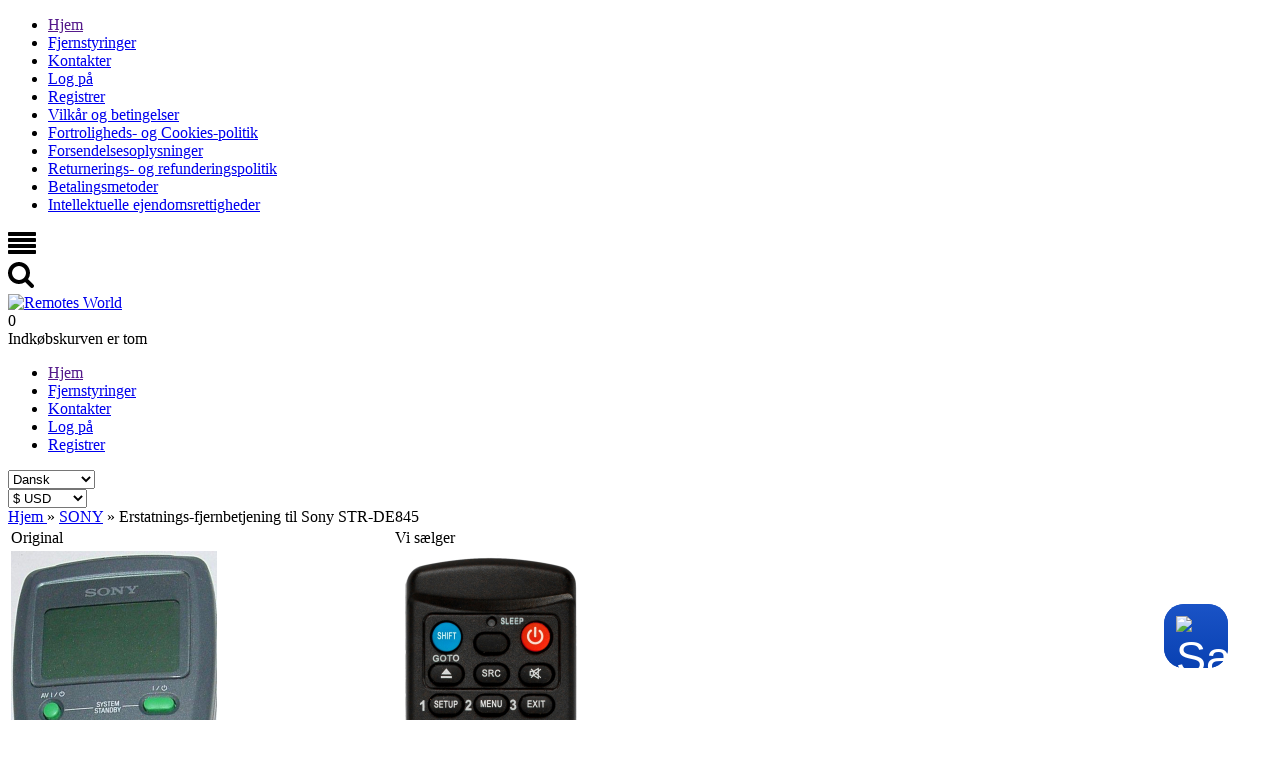

--- FILE ---
content_type: text/html; charset=UTF-8
request_url: https://remotes-world.com/da/products/sony-hifi-str-de845
body_size: 14565
content:
<!DOCTYPE html>

<html>
<head>
	<base href="https://remotes-world.com/da/"/>
	<title>Erstatnings-fjernbetjening til  Sony STR-DE845</title>

	
	<meta http-equiv="Content-Type" content="text/html; charset=UTF-8" />
	<meta name="description" content="Sony STR-DE845 Erstatnings fjernbetjening - køb til en hvilken som helst enhed. ✓ 12 måneders garanti." />
	<meta name="keywords"    content="Sony, HIFI, STR-DE845, STRDE845, fjernbetjening" />
	<meta name="viewport" content="width=device-width, initial-scale=1"/>

	
	
	<link rel="canonical" href="https://remotes-world.com/da/products/sony-hifi-str-de845"/>
	
    <link href="design/SmBlue/css/style.css?v=1.9.3" rel="stylesheet" type="text/css" media="screen"/>
    <link href="design/SmBlue/css/responsive.css" rel="stylesheet" type="text/css" media="screen"/>

	<link href="design/SmBlue/images/favicon.ico" rel="icon"          type="image/x-icon"/>
	<link href="design/SmBlue/images/favicon.ico" rel="shortcut icon" type="image/x-icon"/>

    	<link href="design/SmBlue/css/trustpilot.min.css" rel="stylesheet" type="text/css" />
	
	
	<link rel="alternate" hreflang="en" href="https://remotes-world.com/products/sony-hifi-str-de845" />
	<link rel="alternate" hreflang="ru" href="https://remotes-world.com/ru/products/sony-hifi-str-de845" />
	<link rel="alternate" hreflang="es" href="https://remotes-world.com/es/products/sony-hifi-str-de845" />
	<link rel="alternate" hreflang="de" href="https://remotes-world.com/de/products/sony-hifi-str-de845" />
	<link rel="alternate" hreflang="fr" href="https://remotes-world.com/fr/products/sony-hifi-str-de845" />
	<link rel="alternate" hreflang="pl" href="https://remotes-world.com/pl/products/sony-hifi-str-de845" />
	<link rel="alternate" hreflang="it" href="https://remotes-world.com/it/products/sony-hifi-str-de845" />
	<link rel="alternate" hreflang="nl" href="https://remotes-world.com/nl/products/sony-hifi-str-de845" />
	<link rel="alternate" hreflang="pt" href="https://remotes-world.com/pt/products/sony-hifi-str-de845" />
	<link rel="alternate" hreflang="da" href="https://remotes-world.com/da/products/sony-hifi-str-de845" />
	<link rel="alternate" hreflang="zh" href="https://remotes-world.com/zh/products/sony-hifi-str-de845" />
	<link rel="alternate" hreflang="no" href="https://remotes-world.com/no/products/sony-hifi-str-de845" />
	<link rel="alternate" hreflang="sv" href="https://remotes-world.com/sv/products/sony-hifi-str-de845" />

	
	<script src="js/jquery/jquery.min.js" type="text/javascript"></script>

	
	<script src="design/SmBlue/js/jquery-ui.min.js" async ></script>
	<script src="design/SmBlue/js/ajax_cart.js" async></script>

    <script type="text/javascript" src="js/fancybox/jquery.fancybox.pack.js"></script>

  
  <script type="text/javascript" src="design/SmBlue/js/fast-order.js" async></script>

  
  <!-- <script src="https://cdnjs.cloudflare.com/ajax/libs/tabulator/4.4.0/js/jquery_wrapper.js" integrity="sha256-G2lGyZE+bEdyXi0xkX17FvMVgKDhPvf1ZGBRxhPdTAg=" crossorigin="anonymous"></script> -->
  


</head>
<body>

    
    <div id="show-fancybox-cart" style="display:none;">
    	<a href="#data-pop-up-cart"></a>
    </div>
    

    <header>
        <nav id="mobile_menu">
            <ul id="main_mobile">
    			    				
    				    				<li >
    					<a data-page="1" href="">Hjem</a>
    				</li>
    				    			    				
    				    			    				
    				    			    				
    				    			    				
    				    			    				
    				    			    				
    				    			    				
    				    			    				
    				    			    				
    				    			    				
    				    			    				
    				    			
								
										<li >
						<a href="catalog/remote-controls" data-category="1">Fjernstyringer</a>
					</li>
													
									
				    				
    				    			    				
    				    			    				
    				    				<li >
    					<a data-page="6" href="contact">Kontakter</a>
    				</li>
    				    			    				
    				    			    				
    				    			    				
    				    			    				
    				    			    				
    				    			    				
    				    			    				
    				    			    				
    				    			    				
    				    			
    			    				<li>
    					<a href="user/login">Log på</a>
    				</li>
    				<li>
    					<a href="user/register">Registrer</a>
    				</li>
    							
								
													
													
													
													
													
											<li >
															<a data-page="9" href="terms-and-conditions"><i class="fa"></i>Vilkår og betingelser</a>
													</li>
													
													
											<li >
															<a data-page="1382" href="privacy--cookies-policy"><i class="fa"></i>Fortroligheds- og Cookies-politik</a>
													</li>
													
											<li >
															<a data-page="2772" href="shippings"><i class="fa"></i>Forsendelsesoplysninger</a>
													</li>
													
											<li >
															<a data-page="4642" href="return--refund-policy"><i class="fa"></i>Returnerings- og refunderingspolitik</a>
													</li>
													
											<li >
															<a data-page="6562" href="payment-methods"><i class="fa"></i>Betalingsmetoder</a>
													</li>
													
											<li >
															<a data-page="6784" href="intellectual-property-rights"><i class="fa"></i>Intellektuelle ejendomsrettigheder</a>
													</li>
									    		</ul>
        </nav>

        <div class="container">
            <div id="top_mobile">
        		<div id="top_control">
                     

    <svg version="1.1" class="icon menu_icon" xmlns="https://www.w3.org/2000/svg" xmlns:xlink="https://www.w3.org/1999/xlink" width="28" height="28" viewBox="0 0 28 28">
        <path fill="currentColor" d="M28 21v2q0 0.406-0.297 0.703t-0.703 0.297h-26q-0.406 0-0.703-0.297t-0.297-0.703v-2q0-0.406 0.297-0.703t0.703-0.297h26q0.406 0 0.703 0.297t0.297 0.703zM28 15v2q0 0.406-0.297 0.703t-0.703 0.297h-26q-0.406 0-0.703-0.297t-0.297-0.703v-2q0-0.406 0.297-0.703t0.703-0.297h26q0.406 0 0.703 0.297t0.297 0.703zM28 9v2q0 0.406-0.297 0.703t-0.703 0.297h-26q-0.406 0-0.703-0.297t-0.297-0.703v-2q0-0.406 0.297-0.703t0.703-0.297h26q0.406 0 0.703 0.297t0.297 0.703zM28 3v2q0 0.406-0.297 0.703t-0.703 0.297h-26q-0.406 0-0.703-0.297t-0.297-0.703v-2q0-0.406 0.297-0.703t0.703-0.297h26q0.406 0 0.703 0.297t0.297 0.703z"></path>
    </svg>  









                </div>
        		<div id="top_search">
                     


    <svg class="icon search_icon" version="1.1" xmlns="https://www.w3.org/2000/svg" xmlns:xlink="https://www.w3.org/1999/xlink" width="26" height="28" viewBox="0 0 26 28">
        <path fill="currentColor" d="M18 11q0-2.891-2.055-4.945t-4.945-2.055-4.945 2.055-2.055 4.945 2.055 4.945 4.945 2.055 4.945-2.055 2.055-4.945zM26 24q0 0.812-0.594 1.406t-1.406 0.594q-0.844 0-1.406-0.594l-5.359-5.344q-2.797 1.937-6.234 1.937-2.234 0-4.273-0.867t-3.516-2.344-2.344-3.516-0.867-4.273 0.867-4.273 2.344-3.516 3.516-2.344 4.273-0.867 4.273 0.867 3.516 2.344 2.344 3.516 0.867 4.273q0 3.437-1.937 6.234l5.359 5.359q0.578 0.578 0.578 1.406z"></path>
    </svg>








        		</div>
        	</div>

            <div id="header" class="clearfix">
                <div id="logo">
                    <a href="/da/"><img src="/design/SmBlue/images/logo.png" title="Remotes World" alt="Remotes World"/></a>
                </div>

                <div id="cart_informer">
                	
                	<div class="cart_heading">
    
	<span id="items">0</span>
    
</div>


    <div class="cart_content">
    	<div class="content-scroll">
    		<span class="empty">Indkøbskurven er tom</span>
    	</div>
    </div>
	


    
<script type="text/javascript">
	$('#show-fancybox-cart a').fancybox( );
</script>


<div  style="display:none">
    <div id="data-pop-up-cart" class="pop-up-cart">
        <span class="pop-up-cart_header">
        Indkøbskurven er tom        </span>

            </div>
</div>



                </div>

                
            </div>

        </div>

        <div id="nav_search" class="clearfix">
            <div class="container">
                <ul id="main_menu">
            			            				
            				            				<li >
            					<a data-page="1" href="">Hjem</a>
            				</li>
            				            			            				
            				            			            				
            				            			            				
            				            			            				
            				            			            				
            				            			            				
            				            			            				
            				            			            				
            				            			            				
            				            			            				
            				            			            				
            				            			
        					        					
        						        						<li >
        							<a href="catalog/remote-controls" data-category="1">Fjernstyringer</a>
        						</li>
        						        					        					
        						        					
                                    
                                                      
                                                      
                                    <li >
                  	<a data-page="6" href="contact">Kontakter</a>
                  </li>
                                                      
                                                      
                                                      
                                                      
                                                      
                                                      
                                                      
                                                      
                                                      
                                    
            			            				<li>
            					<a href="user/login">Log på</a>
            				</li>
            				<li>
            					<a href="user/register">Registrer</a>
            				</li>
            			
				      </ul>

                              <div id="lang">
                  <select name="lang" class="menu_select">
                                                        <option  value="/products/sony-hifi-str-de845" class="lang_icon_en">English</option>
                                                                          <option  value="/ru/products/sony-hifi-str-de845" class="lang_icon_ru">Русский</option>
                                                                          <option  value="/es/products/sony-hifi-str-de845" class="lang_icon_es">Español</option>
                                                                          <option  value="/de/products/sony-hifi-str-de845" class="lang_icon_de">Deutsch</option>
                                                                          <option  value="/fr/products/sony-hifi-str-de845" class="lang_icon_fr">Français</option>
                                                                          <option  value="/pl/products/sony-hifi-str-de845" class="lang_icon_pl">Polski</option>
                                                                          <option  value="/it/products/sony-hifi-str-de845" class="lang_icon_it">Italiano</option>
                                                                          <option  value="/nl/products/sony-hifi-str-de845" class="lang_icon_nl">Nederlands</option>
                                                                          <option  value="/pt/products/sony-hifi-str-de845" class="lang_icon_pt">Português</option>
                                                                          <option selected="selected" value="/da/products/sony-hifi-str-de845" class="lang_icon_da">Dansk</option>
                                                                          <option  value="/zh/products/sony-hifi-str-de845" class="lang_icon_zh">中文</option>
                                                                          <option  value="/no/products/sony-hifi-str-de845" class="lang_icon_no">Norsk</option>
                                                                          <option  value="/sv/products/sony-hifi-str-de845" class="lang_icon_sv">Svenska</option>
                                                      </select>
                </div>
              
                            <div id="currencies">
                <select name="currency_id" class="menu_select">
                                                      <option value="1" selected="selected">$ USD</option>
                                                                        <option value="11">A$ AUD</option>
                                                                        <option value="9">C$ CAD</option>
                                                                        <option value="4">￥ CNY</option>
                                                                        <option value="6">£ GBP</option>
                                                                        <option value="5">€ EUR</option>
                                                                        <option value="12">M$ MXN</option>
                                                                        <option value="10">zł PLN</option>
                                                                        <option value="8">₽ RUB</option>
                                                                        <option value="7">₺ TRY</option>
                                                                        <option value="13">R$ BRL</option>
                                                                        <option value="14">₹ INR</option>
                                                                        <option value="15">₣ CHF</option>
                                                                        <option value="16">R ZAR</option>
                                                                        <option value="17">$ ARS</option>
                                                                        <option value="18">$ COP</option>
                                                                        <option value="19">$ CLP</option>
                                                                        <option value="20">S$ SGD</option>
                                                                        <option value="21">RM MYR</option>
                                                                        <option value="22">$ NZD</option>
                                                                        <option value="23">₱ PHP</option>
                                                                        <option value="24">￥ JPY</option>
                                                                        <option value="769">kr DKK</option>
                                                                        <option value="2487">Rp IDR</option>
                                                                        <option value="3518">Dh AED</option>
                                                                        <option value="4783">NT$ TWD</option>
                                                                        <option value="6097">HK$ HKD</option>
                                                                        <option value="7544">kr NOK</option>
                                                                        <option value="8767">kr SEK</option>
                                                                        <option value="9841">Kč CZK</option>
                                                                        <option value="9957">฿ THB</option>
                                                                        <option value="11688">đ VND</option>
                                                                        <option value="12381">₴ UAH</option>
                                                                        <option value="14144">₪ ILS</option>
                                                                        <option value="15694">﷼ SAR</option>
                                                                        <option value="15851">ƒ HUF</option>
                                                                        <option value="16986">L RON</option>
                                                    </select>
              </div>
              
            </div>
        </div>
    </header>

	<div id="main">
	<!--<a id="feedback_button" href="#data">Feedback</a>-->
        
        <div class="container">
            <div class="row">
                <div id="content" class="col-9" >
					

<div itemscope itemtype="http://schema.org/Product">
    <div id="path" itemscope itemtype="http://schema.org/BreadcrumbList">
        <span itemprop="itemListElement" itemscope itemtype="http://schema.org/ListItem">
    	    <a itemprop="item" href="./">
                <span itemprop="name">Hjem</span>
            </a>
			<meta itemprop="position" content="1" />
        </span>
    	    	        <span itemprop="itemListElement" itemscope itemtype="http://schema.org/ListItem">
    	&raquo; <a itemprop="item" href="catalog/remote-controls/brand-sony"><span itemprop="name">SONY</span></a><meta itemprop="position" content="2" />
        </span>
    	    	&raquo; <span>Erstatnings-fjernbetjening til  Sony STR-DE845</span>                
    </div>

    <div id="flypage" class="product clearfix">
		<span class="hidden" style="display: none;">
							<span itemprop="productID">300407</span>
				<span itemprop="brand">SONY</span>
				<span itemprop="name">Erstatnings-fjernbetjening til  Sony STR-DE845</span>
				<span itemprop="mpn">STR-DE845</span>
																			<span itemprop="image">https://remotes-world.com/files/products/107969_1.600x1200w.jpg?49b88527c6d697d8d4cda9f76afc986d</span>
											<span itemprop="image">https://remotes-world.com/files/products/107969_2.600x1200w.jpg?cbfd2ea6f5a9af71972bd2233999ecaa</span>
														</span>
        <div id="gallery">
            <table>
				           
									<tr>
						<td width="50%"><label>Original</label></td>
						<td width="50%"><label>Vi sælger</label></td>
					</tr>
					<tr>
						<td>
							<div class="image">
									<a href="https://remotes-world.com/files/products/107969_1.600x1200w.jpg?49b88527c6d697d8d4cda9f76afc986d" class="zoom" rel="group" title="Kun til reference"><img src="https://remotes-world.com/da/files/products/107969_1.300x600.jpg?c726a412598eb965022dd0704d6b62f8" alt="Erstatnings-fjernbetjening til  Sony STR-DE845" /></a>
							</div>
						</td>	
						<td>
							<div class="image variant_image">
																	<a href="https://remotes-world.com/files/products/full-16-9.1200x1200.jpg?bf88f5b0a0e237c3cd5dad722a06207a" class="zoom" rel="group" title="Vi sælger"><img src="https://remotes-world.com/da/files/products/16-9.300x600.jpg?4537b609bd04ec6e848c1d459c4232eb" /></a>
															</div>
						</td>
					</tr>
					<tr>
						<td colspan="2"><label>Billedet af den originale fjernbetjening er kun til referencebrug, vores fjernbetjening er kompatibel med den originale.</label></td>
					</tr>
											<tr>
							<td colspan="2">
								<div class="images_wrap">
									
																			<div class="images_col">
											<a class="small_image zoom" href="https://remotes-world.com/files/products/107969_2.600x1200w.jpg?cbfd2ea6f5a9af71972bd2233999ecaa" rel="group" title="Kun til reference"><img src="https://remotes-world.com/da/files/products/107969_2.33x100.jpg?88362da4da58074150b160341b26aedc" alt="Replacement remote control for Sony STR-DE845" /></a>
										</div>
																	</div>
							</td>
						</tr>
						
				
									
            </table>
            
        </div>
        
        <div class="product_info">
        
            <h1 data-product="300407"><span>Erstatnings-fjernbetjening til <br> Sony STR-DE845</span></h1>
        	<div itemprop="offers" itemscope="offers" itemtype="http://schema.org/Offer">
                <div class="details">
                    <link itemprop="itemCondition" href="http://schema.org/NewCondition"/>
                            				<span class="sku">Til fabrikat  : <a href="catalog/remote-controls/brand-sony" class="brand_link">SONY</a></span>
        				<span class="sku">Type : <span>HIFI</span></span>
        				<span class="sku">Model : <span itemprop="mpn">STR-DE845</span></span>
        								<div style="display: none;">
						<link itemprop="url" href="/products/sony-hifi-str-de845" />
					</div>
        			        			
        			<span class="available">Tilgængelighed : 
        				 
        					<span><link itemprop="availability" href="http://schema.org/InStock">På lager</span> 

        				        			</span>
                                
                </div>
                <div class="clear"></div>
                
        		                <form class="variants" action="/da/cart">
                            	
                    <div class="variant">
                        <div class="price_container">
                            <div class="product_var">
                                                            <p><input type="radio" name="variant" checked="checked" data-price="16.00" data-oldprice="0.00" data-sku="" data-image="https://remotes-world.com/files/products/16-9.300x600.jpg?4537b609bd04ec6e848c1d459c4232eb" data-fullimage="https://remotes-world.com/da/files/products/full-16-9.1200x1200.jpg?bf88f5b0a0e237c3cd5dad722a06207a" value="4875909">
                                    <span style="color: #19bde8">16.00 $</span>  Hi-Fi
                                </p>
                                                            <p><input type="radio" name="variant" data-price="16.00" data-oldprice="0.00" data-sku="" data-image="https://remotes-world.com/files/products/4-5.300x600.jpg?a85d88c48217dac3bcc552b99e5a6184" data-fullimage="https://remotes-world.com/da/files/products/full-4-5.1200x1200.jpg?cd450012c685b543845b741b1e0bf9a8" value="592643">
                                    <span style="color: #19bde8">16.00 $</span>  Standard v1
                                </p>
                                                        </div>
                                                            <div id="variant_related_products_4875909" class="product_var variant_related_products" style="display:block;">
                                                                    </div>
                                                            <div id="variant_related_products_592643" class="product_var variant_related_products" style="display:none;">
                                                                    </div>
                                                    </div>
                        <div class="select_container fn_select_container">
                            <div>
                                <div class="select_amount">
                                   <label>Mængde </label>
                                   <div id="pr_amount" class="product_amount">
                                        <span class="minus">&minus;</span>
                                        <input class="amount_input fn_amount_input" type="text" name="amount" data-max="100" value="1">
                                        <span class="plus">&plus;</span>
                                    </div>
								</div>
								<span class="price">
                                                                        <span class="cost fn_cost" itemprop="price" content="16.00">16.00</span>
                                    <span itemprop="priceCurrency" content="USD" class="currency">$</span>
                                </span>
                                                            </div>
                        </div>
                        <div class="buttons_box">
                            <button type="submit" class="button" title="Læg i indkøbskurven"  data-result-text="Added"> 


    <svg version="1.1" xmlns="https://www.w3.org/2000/svg" xmlns:xlink="https://www.w3.org/1999/xlink" width="24" height="24" viewBox="0 0 24 24">
        <path fill="currentColor" d="M20.756 5.345c-0.191-0.219-0.466-0.345-0.756-0.345h-13.819l-0.195-1.164c-0.080-0.482-0.497-0.836-0.986-0.836h-2.25c-0.553 0-1 0.447-1 1s0.447 1 1 1h1.403l1.86 11.164c0.008 0.045 0.031 0.082 0.045 0.124 0.016 0.053 0.029 0.103 0.054 0.151 0.032 0.066 0.075 0.122 0.12 0.179 0.031 0.039 0.059 0.078 0.095 0.112 0.058 0.054 0.125 0.092 0.193 0.13 0.038 0.021 0.071 0.049 0.112 0.065 0.116 0.047 0.238 0.075 0.367 0.075 0.001 0 11.001 0 11.001 0 0.553 0 1-0.447 1-1s-0.447-1-1-1h-10.153l-0.166-1h11.319c0.498 0 0.92-0.366 0.99-0.858l1-7c0.041-0.288-0.045-0.579-0.234-0.797zM18.847 7l-0.285 2h-3.562v-2h3.847zM14 7v2h-3v-2h3zM14 10v2h-3v-2h3zM10 7v2h-3c-0.053 0-0.101 0.015-0.148 0.030l-0.338-2.030h3.486zM7.014 10h2.986v2h-2.653l-0.333-2zM15 12v-2h3.418l-0.285 2h-3.133z"></path>
        <path fill="currentColor" d="M10 19.5c0 0.828-0.672 1.5-1.5 1.5s-1.5-0.672-1.5-1.5c0-0.828 0.672-1.5 1.5-1.5s1.5 0.672 1.5 1.5z"></path>
        <path fill="currentColor" d="M19 19.5c0 0.828-0.672 1.5-1.5 1.5s-1.5-0.672-1.5-1.5c0-0.828 0.672-1.5 1.5-1.5s1.5 0.672 1.5 1.5z"></path>
    </svg>







<span>Læg i indkøbskurven</span></button>
                            <div class="add_buttons">
                                
                            </div>
                        </div>
                    </div>
                </form>
        		
        		            </div>
        </div>
        
        
        
        <div class="clear"></div>
    	
        <div class="tabs">
            <h2 class=" tab_heading"><p><span>Erstatnings-fjernbetjening til </span> Sony STR-DE845 <span>med alle de funktioner, du havde på den originale.</span></p></h2>
                		  <div class="tab_content  description" itemprop="description"><p><span>Erstatnings-fjernbetjening til </span> Sony STR-DE845 <span>med alle de funktioner, du havde på den originale.</span></p><p>Den erstatter alle knapperne på den originale fjernbetjening <br />Du får den med samme indstillinger som den originale fjernbetjening. <br />Sæt batterierne i, så er den klar til brug.<br />12 måneders garanti.</p></div>
                	</div>

         
        
            </div>
    <!-- Описание товара (The End)-->

    
    </div>




<!--<script type="text/javascript" src="js/fancybox/jquery.fancybox.pack.js"></script>
<link rel="stylesheet" href="js/fancybox/jquery.fancybox.css" type="text/css" media="screen" />-->

<script>
$(function() {
	// Раскраска строк характеристик
	$(".features li:even").addClass('even');

	// Зум картинок
	$("a.zoom").fancybox({
		prevEffect	: 'fade',
		nextEffect	: 'fade',
		beforeShow : function() {
			var alt = this.element.find('img').attr('alt');
			this.inner.find('img').attr('alt', alt);
			}
		});
	});
</script>







				</div>

                <div id="sidebar" class="col-3">
                    <span class="side_heading_search side_heading sideblock">Søg</span>
<div id="searching">
    <form method="get" action="/da/catalog/remote-controls">
       
        
        <div class="search_group">
            
            <input type="text" name="model" id="model" value="">
        </div>
        <input type="submit" value="Søg" class="button">&nbsp;&nbsp; &nbsp;&nbsp;<input type="reset" value="Slet" onclick="document.getElementById('model').value='';" class="button clear_form">
    </form>
</div>

    <div class="search_group sidebar_brand">
        <span class="side_heading sideblock">Populær SONY</span>
        
                    <div>
                            <nobr>&nbsp;&nbsp;<a href="/da/products/sony-hifi-str-db930">STR-DB930</a>&nbsp;&nbsp;</nobr>
                            <nobr>&nbsp;&nbsp;<a href="/da/products/sony-hifi-rm-u305">RM-U305</a>&nbsp;&nbsp;</nobr>
                            <nobr>&nbsp;&nbsp;<a href="/da/products/sony-dvdhdd-str---de-497">STR-DE497</a>&nbsp;&nbsp;</nobr>
                            <nobr>&nbsp;&nbsp;<a href="/da/products/sony-hifi-lbt-d307">LBT-D307</a>&nbsp;&nbsp;</nobr>
                            <nobr>&nbsp;&nbsp;<a href="/da/products/sony-hifi-str-db790">STR-DB790</a>&nbsp;&nbsp;</nobr>
                            <nobr>&nbsp;&nbsp;<a href="/da/products/sony-hifi-cmt---cp-100">CMT-CP100</a>&nbsp;&nbsp;</nobr>
                            <nobr>&nbsp;&nbsp;<a href="/da/products/sony-hifi-str---de-445">STR-DE445</a>&nbsp;&nbsp;</nobr>
                            <nobr>&nbsp;&nbsp;<a href="/da/products/sony-hifi-lbt-d607">LBT-D607</a>&nbsp;&nbsp;</nobr>
                            <nobr>&nbsp;&nbsp;<a href="/da/products/sony-tv-rmf-tx200u">RMF-TX200U</a>&nbsp;&nbsp;</nobr>
                            <nobr>&nbsp;&nbsp;<a href="/da/products/sony-dvdhdd-dvp---sr-760-h">DVP-SR760H</a>&nbsp;&nbsp;</nobr>
                            <nobr>&nbsp;&nbsp;<a href="/da/products/sony-hifi-str-de485e">STR-DE485E</a>&nbsp;&nbsp;</nobr>
                            <nobr>&nbsp;&nbsp;<a href="/da/products/sony-hifi-rm---pp-412">RM-PP412</a>&nbsp;&nbsp;</nobr>
                            <nobr>&nbsp;&nbsp;<a href="/da/products/sony-dvdhdd-str---de-485-e">STR-DE485E</a>&nbsp;&nbsp;</nobr>
                            <nobr>&nbsp;&nbsp;<a href="/da/products/sony-rc-rm-asp001-dvp-cx995-dvp-cs995v-dvp-cx995v">RM-ASP001, DVP-CX995, DVP-CS995V, DVP-CX995V</a>&nbsp;&nbsp;</nobr>
                            <nobr>&nbsp;&nbsp;<a href="/da/products/sony-hifi-rm-lj304">RM-LJ304</a>&nbsp;&nbsp;</nobr>
                        </div>
            </div>

											<div class="clearfix" style="margin: 20px 0px 0px 0px;">
							<div id="tp-widget-wrapper" class="tp-widget-wrapper visible">
	<a id="profile-link" target="_blank" href=https://www.trustpilot.com/review/remotes-world.com?languages=all>
		<!-- Logo -->
		<div id="tp-widget-logo" class="tp-widget-logo"><div class="">
				<div style="position: relative; height: 0; width: 100%; padding: 0; padding-bottom: 24.6031746031746%;">

					<svg viewBox="0 0 126 31" xmlns="http://www.w3.org/2000/svg" style="position: absolute; height: 100%; width: 100%; left: 0; top: 0;">
						<title>Trustpilot</title>
						<path class="tp-logo__text" d="M33.074774 11.07005H45.81806v2.364196h-5.010656v13.290316h-2.755306V13.434246h-4.988435V11.07005h.01111zm12.198892 4.319629h2.355341v2.187433h.04444c.077771-.309334.222203-.60762.433295-.894859.211092-.287239.466624-.56343.766597-.79543.299972-.243048.633276-.430858.999909-.585525.366633-.14362.744377-.220953 1.12212-.220953.288863 0 .499955.011047.611056.022095.1111.011048.222202.033143.344413.04419v2.408387c-.177762-.033143-.355523-.055238-.544395-.077333-.188872-.022096-.366633-.033143-.544395-.033143-.422184 0-.822148.08838-1.199891.254096-.377744.165714-.699936.41981-.977689.740192-.277753.331429-.499955.729144-.666606 1.21524-.166652.486097-.244422 1.03848-.244422 1.668195v5.39125h-2.510883V15.38968h.01111zm18.220567 11.334883H61.02779v-1.579813h-.04444c-.311083.574477-.766597 1.02743-1.377653 1.369908-.611055.342477-1.233221.51924-1.866497.51924-1.499864 0-2.588654-.364573-3.25526-1.104765-.666606-.740193-.999909-1.856005-.999909-3.347437V15.38968h2.510883v6.948968c0 .994288.188872 1.701337.577725 2.1101.377744.408763.922139.618668 1.610965.618668.533285 0 .96658-.077333 1.322102-.243048.355524-.165714.644386-.37562.855478-.65181.222202-.265144.377744-.596574.477735-.972194.09999-.37562.144431-.784382.144431-1.226288v-6.573349h2.510883v11.323836zm4.27739-3.634675c.07777.729144.355522 1.237336.833257 1.535623.488844.287238 1.06657.441905 1.744286.441905.233312 0 .499954-.022095.799927-.055238.299973-.033143.588836-.110476.844368-.209905.266642-.099429.477734-.254096.655496-.452954.166652-.198857.244422-.452953.233312-.773335-.01111-.320381-.133321-.585525-.355523-.784382-.222202-.209906-.499955-.364573-.844368-.497144-.344413-.121525-.733267-.232-1.17767-.320382-.444405-.088381-.888809-.18781-1.344323-.287239-.466624-.099429-.922138-.232-1.355432-.37562-.433294-.14362-.822148-.342477-1.166561-.596573-.344413-.243048-.622166-.56343-.822148-.950097-.211092-.386668-.311083-.861716-.311083-1.436194 0-.618668.155542-1.12686.455515-1.54667.299972-.41981.688826-.75124 1.14434-1.005336.466624-.254095.97769-.430858 1.544304-.541334.566615-.099429 1.11101-.154667 1.622075-.154667.588836 0 1.15545.066286 1.688736.18781.533285.121524 1.02213.320381 1.455423.60762.433294.276191.788817.640764 1.07768 1.08267.288863.441905.466624.98324.544395 1.612955h-2.621984c-.122211-.596572-.388854-1.005335-.822148-1.204193-.433294-.209905-.933248-.309334-1.488753-.309334-.177762 0-.388854.011048-.633276.04419-.244422.033144-.466624.088382-.688826.165715-.211092.077334-.388854.198858-.544395.353525-.144432.154667-.222203.353525-.222203.60762 0 .309335.111101.552383.322193.740193.211092.18781.488845.342477.833258.475048.344413.121524.733267.232 1.177671.320382.444404.088381.899918.18781 1.366542.287239.455515.099429.899919.232 1.344323.37562.444404.14362.833257.342477 1.17767.596573.344414.254095.622166.56343.833258.93905.211092.37562.322193.850668.322193 1.40305 0 .673906-.155541 1.237336-.466624 1.712385-.311083.464001-.711047.850669-1.199891 1.137907-.488845.28724-1.04435.508192-1.644295.640764-.599946.132572-1.199891.198857-1.788727.198857-.722156 0-1.388762-.077333-1.999818-.243048-.611056-.165714-1.14434-.408763-1.588745-.729144-.444404-.33143-.799927-.740192-1.05546-1.226289-.255532-.486096-.388853-1.071621-.411073-1.745528h2.533103v-.022095zm8.288135-7.700208h1.899828v-3.402675h2.510883v3.402675h2.26646v1.867052h-2.26646v6.054109c0 .265143.01111.486096.03333.684954.02222.18781.07777.353524.155542.486096.07777.132572.199981.232.366633.298287.166651.066285.377743.099428.666606.099428.177762 0 .355523 0 .533285-.011047.177762-.011048.355523-.033143.533285-.077334v1.933338c-.277753.033143-.555505.055238-.811038.088381-.266642.033143-.533285.04419-.811037.04419-.666606 0-1.199891-.066285-1.599855-.18781-.399963-.121523-.722156-.309333-.944358-.552381-.233313-.243049-.377744-.541335-.466625-.905907-.07777-.364573-.13332-.784383-.144431-1.248384v-6.683825h-1.899827v-1.889147h-.02222zm8.454788 0h2.377562V16.9253h.04444c.355523-.662858.844368-1.12686 1.477644-1.414098.633276-.287239 1.310992-.430858 2.055369-.430858.899918 0 1.677625.154667 2.344231.475048.666606.309335 1.222111.740193 1.666515 1.292575.444405.552382.766597 1.193145.9888 1.92229.222202.729145.333303 1.513527.333303 2.3421 0 .762288-.099991 1.50248-.299973 2.20953-.199982.718096-.499955 1.347812-.899918 1.900194-.399964.552383-.911029.98324-1.533194 1.31467-.622166.33143-1.344323.497144-2.18869.497144-.366634 0-.733267-.033143-1.0999-.099429-.366634-.066286-.722157-.176762-1.05546-.320381-.333303-.14362-.655496-.33143-.933249-.56343-.288863-.232-.522175-.497144-.722157-.79543h-.04444v5.656393h-2.510883V15.38968zm8.77698 5.67849c0-.508193-.06666-1.005337-.199981-1.491433-.133321-.486096-.333303-.905907-.599946-1.281527-.266642-.37562-.599945-.673906-.988799-.894859-.399963-.220953-.855478-.342477-1.366542-.342477-1.05546 0-1.855387.364572-2.388672 1.093717-.533285.729144-.799928 1.701337-.799928 2.916578 0 .574478.066661 1.104764.211092 1.59086.144432.486097.344414.905908.633276 1.259432.277753.353525.611056.629716.99991.828574.388853.209905.844367.309334 1.355432.309334.577725 0 1.05546-.121524 1.455423-.353525.399964-.232.722157-.541335.97769-.905907.255531-.37562.444403-.79543.555504-1.270479.099991-.475049.155542-.961145.155542-1.458289zm4.432931-9.99812h2.510883v2.364197h-2.510883V11.07005zm0 4.31963h2.510883v11.334883h-2.510883V15.389679zm4.755124-4.31963h2.510883v15.654513h-2.510883V11.07005zm10.210184 15.963847c-.911029 0-1.722066-.154667-2.433113-.452953-.711046-.298287-1.310992-.718097-1.810946-1.237337-.488845-.530287-.866588-1.160002-1.12212-1.889147-.255533-.729144-.388854-1.535622-.388854-2.408386 0-.861716.133321-1.657147.388853-2.386291.255533-.729145.633276-1.35886 1.12212-1.889148.488845-.530287 1.0999-.93905 1.810947-1.237336.711047-.298286 1.522084-.452953 2.433113-.452953.911028 0 1.722066.154667 2.433112.452953.711047.298287 1.310992.718097 1.810947 1.237336.488844.530287.866588 1.160003 1.12212 1.889148.255532.729144.388854 1.524575.388854 2.38629 0 .872765-.133322 1.679243-.388854 2.408387-.255532.729145-.633276 1.35886-1.12212 1.889147-.488845.530287-1.0999.93905-1.810947 1.237337-.711046.298286-1.522084.452953-2.433112.452953zm0-1.977528c.555505 0 1.04435-.121524 1.455423-.353525.411074-.232.744377-.541335 1.01102-.916954.266642-.37562.455513-.806478.588835-1.281527.12221-.475049.188872-.961145.188872-1.45829 0-.486096-.066661-.961144-.188872-1.44724-.122211-.486097-.322193-.905907-.588836-1.281527-.266642-.37562-.599945-.673907-1.011019-.905907-.411074-.232-.899918-.353525-1.455423-.353525-.555505 0-1.04435.121524-1.455424.353525-.411073.232-.744376.541334-1.011019.905907-.266642.37562-.455514.79543-.588835 1.281526-.122211.486097-.188872.961145-.188872 1.447242 0 .497144.06666.98324.188872 1.458289.12221.475049.322193.905907.588835 1.281527.266643.37562.599946.684954 1.01102.916954.411073.243048.899918.353525 1.455423.353525zm6.4883-9.66669h1.899827v-3.402674h2.510883v3.402675h2.26646v1.867052h-2.26646v6.054109c0 .265143.01111.486096.03333.684954.02222.18781.07777.353524.155541.486096.077771.132572.199982.232.366634.298287.166651.066285.377743.099428.666606.099428.177762 0 .355523 0 .533285-.011047.177762-.011048.355523-.033143.533285-.077334v1.933338c-.277753.033143-.555505.055238-.811038.088381-.266642.033143-.533285.04419-.811037.04419-.666606 0-1.199891-.066285-1.599855-.18781-.399963-.121523-.722156-.309333-.944358-.552381-.233313-.243049-.377744-.541335-.466625-.905907-.07777-.364573-.133321-.784383-.144431-1.248384v-6.683825h-1.899827v-1.889147h-.02222z" fill="#191919"></path>
						<path class="tp-logo__star" fill="#00B67A" d="M30.141707 11.07005H18.63164L15.076408.177071l-3.566342 10.892977L0 11.059002l9.321376 6.739063-3.566343 10.88193 9.321375-6.728016 9.310266 6.728016-3.555233-10.88193 9.310266-6.728016z"></path>
						<path class="tp-logo__star-notch" fill="#005128" d="M21.631369 20.26169l-.799928-2.463625-5.755033 4.153914z"></path>
					</svg>
				</div>
			</div></div>
		<!-- Stars -->
		<div class="tp-widget-stars" id="tp-widget-stars"><div class=""><div class="tp-stars tp-stars--5">
					<div style="position: relative; height: 0; width: 100%; padding: 0; padding-bottom: 18.326693227091635%;">
						<svg viewBox="0 0 251 46" xmlns="http://www.w3.org/2000/svg" style="position: absolute; height: 100%; width: 100%; left: 0; top: 0;" class="tp-star_light_green">
							<g class="tp-star tp-star-1">
								<path class="tp-star__canvas" fill="#DCDCE6" d="M0 46.330002h46.375586V0H0z"></path>
								<path class="tp-star__shape" d="M39.533936 19.711433L13.230239 38.80065l3.838216-11.797827L7.02115 19.711433h12.418975l3.837417-11.798624 3.837418 11.798624h12.418975zM23.2785 31.510075l7.183595-1.509576 2.862114 8.800152L23.2785 31.510075z" fill="#FFF"></path>
							</g>
							<g class="tp-star tp-star-2">
								<path class="tp-star__canvas" fill="#DCDCE6" d="M51.24816 46.330002h46.375587V0H51.248161z"></path>
								<path class="tp-star__canvas--half" fill="#DCDCE6" d="M51.24816 46.330002h23.187793V0H51.248161z"></path>
								<path class="tp-star__shape" d="M74.990978 31.32991L81.150908 30 84 39l-9.660206-7.202786L64.30279 39l3.895636-11.840666L58 19.841466h12.605577L74.499595 8l3.895637 11.841466H91L74.990978 31.329909z" fill="#FFF"></path>
							</g>
							<g class="tp-star tp-star-3">
								<path class="tp-star__canvas" fill="#DCDCE6" d="M102.532209 46.330002h46.375586V0h-46.375586z"></path>
								<path class="tp-star__canvas--half" fill="#DCDCE6" d="M102.532209 46.330002h23.187793V0h-23.187793z"></path>
								<path class="tp-star__shape" d="M142.066994 19.711433L115.763298 38.80065l3.838215-11.797827-10.047304-7.291391h12.418975l3.837418-11.798624 3.837417 11.798624h12.418975zM125.81156 31.510075l7.183595-1.509576 2.862113 8.800152-10.045708-7.290576z" fill="#FFF"></path>
							</g>
							<g class="tp-star tp-star-4">
								<path class="tp-star__canvas" fill="#DCDCE6" d="M153.815458 46.330002h46.375586V0h-46.375586z"></path>
								<path class="tp-star__canvas--half" fill="#DCDCE6" d="M153.815458 46.330002h23.187793V0h-23.187793z"></path>
								<path class="tp-star__shape" d="M193.348355 19.711433L167.045457 38.80065l3.837417-11.797827-10.047303-7.291391h12.418974l3.837418-11.798624 3.837418 11.798624h12.418974zM177.09292 31.510075l7.183595-1.509576 2.862114 8.800152-10.045709-7.290576z" fill="#FFF"></path>
							</g>
							<g class="tp-star tp-star-5 tp-star-clean--half tp-star-clean">
								<path class="tp-star__canvas" fill="#DCDCE6" d="M205.064416 46.330002h46.375587V0h-46.375587z"></path>
								<path class="tp-star__canvas--half" fill="#DCDCE6" d="M205.064416 46.330002h23.187793V0h-23.187793z"></path>
								<path class="tp-star__shape" d="M244.597022 19.711433l-26.3029 19.089218 3.837419-11.797827-10.047304-7.291391h12.418974l3.837418-11.798624 3.837418 11.798624h12.418975zm-16.255436 11.798642l7.183595-1.509576 2.862114 8.800152-10.045709-7.290576z" fill="#FFF"></path>
							</g>
						</svg>
					</div>
				</div></div></div>
		<!-- Business Info -->
		<div id="reviews-summary" class="tp-widget-businessinfo">
			<div class="tp-widget-businessinfo__trustscore">
				<span>TrustScore</span> <strong id="trust-score">4.1</strong>
			</div>
			<div class="tp-widget-businessinfo__total">
				<strong id="businessEntity-numberOfReviews-total">481</strong>
				<span id="translations-reviews">reviews</span>
			</div>
		</div>
	</a>
</div>
						</div>
					                </div>
            </div>
        </div>

	</div>

    <div class="scrollUp"></div>
	<div class="sm-bottom-bar fn_pp_accept_box  ">
    <div class="sm-bottom-bar__wrapper">
        <div class="sm-bottom-bar__content">
            <span class="sm-bottom-bar__text" data-language="">Denne hjemmeside bruger cookies for at sikre, at du får den bedste oplevelse på vores hjemmeside. Læs vores <a target="privacy" href="/da/privacy--cookies-policy">Fortroligheds- og Cookies-politik</a></span>
            <button class="sm-bottom-bar__btn fn_pp_accept"  data-language="">Accepter</button>
            <button class="sm-bottom-bar__btn fn_pp_reject"  data-language="">Afvis</button>
        </div>
    </div>
</div>
<div class="sm-privacy-cookies fn_pp_reject_box hidden">
    <span>
      Fortroligheds- og Cookies-politik
    </span>
</div>
	<footer>
        <div id="footer" class="container">
            <div class="row">
                <div class="col-3">
					<span class="b-header">Navigering</span>

					<ul class="foot_menu">

					 					 
					 						 <li >
							 <a data-page="1" href=""><i class="fa"></i>Hjem</a>
						 </li>
					 					 					 
					 					 					 
					 					 					 
					 					 					 
					 					 					 
					 					 					 
					 					 					 
					 					 					 
					 					 					 
					 					 					 
					 					 					 
					 					 					 
					 					
												<li >
							<a href="catalog/remote-controls" data-category="1">Fjernstyringer</a>
						</li>
																
																 
					 					 
					 					 					 
					 					 					 
					 						 <li >
							 <a data-page="6" href="contact"><i class="fa"></i>Kontakter</a>
						 </li>
					 					 					 
					 					 					 
					 					 					 
					 					 					 
					 					 					 
					 					 					 
					 					 					 
					 					 					 
					 					 					 
					 					 					 
											<li>
							<a href="user/login">Log på</a>
						</li>
						<li>
							<a href="user/register">Registrer</a>
						</li>
										
					 </ul>
					 
				</div>
				
				<div class="col-3">
					<span class="b-header">Support</span>
					<ul class="foot_menu">
					 					 
					 					 					 
					 					 					 
					 					 					 
					 					 					 
					 					 					 
					 						 <li >
															<a data-page="9" href="terms-and-conditions"><i class="fa"></i>Vilkår og betingelser</a>
													 </li>
					 					 					 
					 					 					 
					 						 <li >
															<a data-page="1382" href="privacy--cookies-policy"><i class="fa"></i>Fortroligheds- og Cookies-politik</a>
													 </li>
					 					 					 
					 						 <li >
															<a data-page="2772" href="shippings"><i class="fa"></i>Forsendelsesoplysninger</a>
													 </li>
					 					 					 
					 						 <li >
															<a data-page="4642" href="return--refund-policy"><i class="fa"></i>Returnerings- og refunderingspolitik</a>
													 </li>
					 					 					 
					 						 <li >
															<a data-page="6562" href="payment-methods"><i class="fa"></i>Betalingsmetoder</a>
													 </li>
					 					 					 
					 						 <li >
															<a data-page="6784" href="intellectual-property-rights"><i class="fa"></i>Intellektuelle ejendomsrettigheder</a>
													 </li>
					 					 				</div>
				
								<div class="col-3">
					<span class="b-header">Del</span>
					
					<div class="copy_text_some">https://remotes-world.com/da/</div>
					<br>
					
				</div>
				<div class="col-3">
					<span class="b-header">Kontakter</span>
					
					<span>Remotes World</span><br>
					<span>Sense Say Technology (Shenzhen) Limited</span><br>
					<span>Room A08, Floor 6th, Building 101, Shangbu Industrial Area, No. 3019 Huaqiang North Road, Futian District, Shenzhen, Guangdong province, 518000, China</span><br>
					<span>+86 18588469332</span><br>
                    <span><a href="mailto:remotes@remotes-world.com">remotes@remotes-world.com</a></span>
					<span><br></span>
					
				</div>
            </div>
    	</div>
				<div id="copyright">
    		<div class="container">
                <span>Remotes World © <script>document.write(new Date().getFullYear());</script></span> 
                
                <div style="float: right;">
					<img src="/files/uploads/payments/paypal.svg" style="vertical-align: middle; width: 54px; height: 34px; background: #fff; border-radius: 5px;" title="" alt="" />
					<img src="/files/uploads/payments/visa.svg" style="vertical-align: middle; width: 54px; height: 34px; background: #fff; border-radius: 5px;" title="" alt="" />
					<img src="/files/uploads/payments/mastercard.svg" style="vertical-align: middle; width: 54px; height: 34px; background: #fff; border-radius: 5px;" title="" alt="" />
					<img src="/files/uploads/payments/americanexpress.svg" style="vertical-align: middle; width: 54px; height: 34px; background: #fff; border-radius: 5px;" title="" alt="" />
					<img src="/files/uploads/payments/discover.svg" style="vertical-align: middle; width: 54px; height: 34px; background: #fff; border-radius: 5px;" title="" alt="" />
				</div>
    		</div>
    	</div>
		<div id="footer" class="container"><br><br><br></div>
		

    </footer>

<div style="display:none"><div id="data" style="width: 100%">




</div></div>

<!--<script type="text/javascript" src="js/fancybox/jquery.fancybox.pack.js"></script>-->
	
	
	
	<!--<script type="text/javascript" src="js/ctrlnavigate.js"></script>-->

	
    <script src="design/SmBlue/js/ajax_wishlist.js"></script>
    

	
	<script src="js/baloon/js/baloon.js" type="text/javascript"></script>
	<link   href="js/baloon/css/baloon.css" rel="stylesheet" type="text/css" />

	
    <script src="design/SmBlue/js/scroll_up.js"></script>
    <script src="design/SmBlue/js/jquery.flexisel.js"></script>
    <script src="design/SmBlue/js/jquery.matchHeight.js"></script>
    <script src="design/SmBlue/js/jquery.formstyler.min.js"></script>
	<script src="design/SmBlue/js/script.js"></script>

	
	
	

	<link rel="stylesheet" href="js/fancybox/jquery.fancybox.css" type="text/css" media="screen" />
    <link href="design/SmBlue/css/jquery-ui.css" rel="stylesheet" type="text/css" />
    <link href="design/SmBlue/fonts/fonts.css" rel="stylesheet" type="text/css"/>
	<!--<link href='//fonts.googleapis.com/css?family=Roboto:400,100,100italic,300,300italic,400italic,500,500italic,700,700italic,900,900italic&subset=latin,cyrillic,cyrillic-ext,latin-ext&display=swap' rel='stylesheet' type='text/css' />-->



<script type="text/javascript">
    /* Tabulator v4.4.0 (c) Oliver Folkerd */

    /*
     * This file is part of the Tabulator package.
     *
     * (c) Oliver Folkerd <oliver.folkerd@gmail.com>
     *
     * For the full copyright and license information, please view the LICENSE
     * file that was distributed with this source code.
     *
     * Full Documentation & Demos can be found at: http://olifolkerd.github.io/tabulator/
     *
     */
    /*document.addEventListener('DOMContentLoaded', function () {
        (function (factory) {
            "use strict";

            if (typeof define === 'function' && define.amd) {
                define(['jquery', 'jquery-ui', 'tabulator'], factory);
            } else if (typeof module !== 'undefined' && module.exports) {
                module.exports = factory(require('jquery'), require('jquery-ui'), require('tabulator'));
            } else {
                factory(jQuery);
            }
        })(function ($, undefined, Tabulator) {
            $.widget("ui.tabulator", {
                _create: function _create() {
                    this.table = new Tabulator(this.element[0], this.options);

                    //map tabulator functions to jquery wrapper
                    for (var key in Tabulator.prototype) {
                        if (typeof Tabulator.prototype[key] === "function" && key.charAt(0) !== "_") {
                            this[key] = this.table[key].bind(this.table);
                        }
                    }
                },

                _setOption: function _setOption(option, value) {
                    console.error("Tabulator jQuery wrapper does not support setting options after the table has been instantiated");
                },

                _destroy: function _destroy(option, value) {
                    this.table.destroy();
                }
            });
        });
        (function ($) {
            $.widget("custom.combobox", {
                _create: function () {
                    this.wrapper = $("<span>")
                        .addClass("custom-combobox")
                        .insertAfter(this.element);

                    this.element.hide();
                    this._createAutocomplete();
                    this._createShowAllButton();
                },

                _createAutocomplete: function () {
                    var selected = this.element.children(":selected"),
                        value = selected.val() ? selected.text() : "";

                    this.input = $("<input>")
                        .appendTo(this.wrapper)
                        .val(value)
                        .attr("title", "")
                        .addClass("custom-combobox-input ui-widget ui-widget-content ui-state-default ui-corner-left")
                        .autocomplete({
                            delay: 0,
                            minLength: 0,
                            source: $.proxy(this, "_source")
                        })
                        .tooltip({
                            tooltipClass: "ui-state-highlight"
                        });

                    this._on(this.input, {
                        autocompleteselect: function (event, ui) {
                            ui.item.option.selected = true;
                            this._trigger("select", event, {
                                item: ui.item.option
                            });
                        },

                        autocompletechange: "_removeIfInvalid"
                    });
                },

                _createShowAllButton: function () {
                    var input = this.input,
                        wasOpen = false;

                    $("<a>")
                        .attr("tabIndex", -1)
                        .tooltip()
                        .appendTo(this.wrapper)
                        .button({
                            icons: {
                                primary: "ui-icon-triangle-1-s"
                            },
                            text: false
                        })
                        .removeClass("ui-corner-all")
                        .addClass("custom-combobox-toggle ui-corner-right")
                        .mousedown(function () {
                            wasOpen = input.autocomplete("widget").is(":visible");
                        })
                        .click(function () {
                            input.focus();
                            if (wasOpen) {
                                return;
                            }
                            input.autocomplete("search", "");
                        });
                },

                _init: function () {
                    var block = this.element;
                    if (block.find('option').size() > 1) {
                        return false;
                    }

                    var input = this.input;

                    var request = this.options.url.match(/\?action\=(\w+)/i)[1];
                    var re = new RegExp(request + '=(\\d+)', 'i');
                    var current = document.location.href.match(re);

                    $.ajax({
                        url: this.options.url,
                        dataType: "json",
                        success: function (data) {
                            $.each(data, function (i, e) {
                                if (current && current[1] == e.id) {
                                    block.append("<option selected='selected' value='" + e.id + "'>" + e.name + "</option>");
                                    input.val(e.name);
                                } else {
                                    block.append("<option value=" + e.id + ">" + e.name + "</option>");
                                }
                            });
                        }
                    });
                },

                _source: function (request, response) {
                    if (typeof this.options.url !== "undefined") {
                        this._init();
                    }
                    var matcher = new RegExp($.ui.autocomplete.escapeRegex(request.term), "i");
                    response(this.element.children("option").map(function () {
                        var text = $(this).text();
                        if (this.value && (!request.term || matcher.test(text)))
                            return {
                                label: text,
                                value: text,
                                option: this
                            };
                    }));
                },

                _removeIfInvalid: function (event, ui) {

                    if (ui.item) {
                        return;
                    }

                    var value = this.input.val(),
                        valueLowerCase = value.toLowerCase(),
                        valid = false;
                    this.element.children("option").each(function () {
                        if ($(this).text().toLowerCase() === valueLowerCase) {
                            this.selected = valid = true;
                            return false;
                        }
                    });

                    if (valid) {
                        return;
                    }

                    this.input
                        .val("")
                        .attr("title", value + " didn't match any item")
                        .tooltip("open");
                    this.element.val("");
                    this._delay(function () {
                        this.input.tooltip("close").attr("title", "");
                    }, 2500);
                    this.input.autocomplete("instance").term = "";
                },

                _destroy: function () {
                    this.wrapper.remove();
                    this.element.show();
                }
            });
        })(jQuery);
    });*/

    $(function() {
		var url = document.location.href;
		$(document).on('change',"select[name=currency_id]",function(){
			if(url.indexOf("currency_id=")>-1) {
					var new_url = url.replace(/currency_id=(\d+)/,'currency_id='+$(this).val());
			} else {
					if(url.indexOf('?')>-1) {
							new_url = url+'&currency_id='+$(this).val();
					} else {
							new_url = url+'?currency_id='+$(this).val();
					}
			}
			document.location.href=new_url;
		});
		$(document).on('change',"select[name=lang]",function(){
			document.location.href = $(this).val();
		});

        $(document).on('click','input.clear_form',function(){
            $(this).closest('form').not(':button, :submit, :reset, :hidden').val('').removeAttr('checked').removeAttr('selected');
        });

        //$( "#combobox1" ).combobox({url:'/ajax/get_filters.php?action=brand'});
        //$( "#combobox2" ).combobox({url:'/ajax/get_filters.php?action=type'});

		$("a#feedback_button").fancybox({
			'hideOnContentClick': true
		});

	    $(document).on("click","a.feedback_add_file",function(){
			$("ul.feedback_attachments").append('<li><input  name="feedback_files[]" type="file"/> <a href="#" class="feedback_remove_file">&minus;</a> </li>');
			return false;
    });
    $(document).on("click","a.feedback_remove_file",function(){
        $(this).parent("li").remove();
        return false;
    });
    });
</script>





    <!-- ROISTAT COUNTER BEGIN -->
    <script>
        (function(w, d, s, h, id) {
            w.roistatProjectId = id; w.roistatHost = h;
            var p = d.location.protocol == "https:" ? "https://" : "http://";
            var u = /^.*roistat_visit=[^;]+(.*)?$/.test(d.cookie) ? "/dist/module.js" : "/api/site/1.0/"+id+"/init";
            var js = d.createElement(s); js.async = 1; js.src = p+h+u; var js2 = d.getElementsByTagName(s)[0]; js2.parentNode.insertBefore(js, js2);
        })(window, document, 'script', 'cloud.roistat.com', '58376');
    </script>
    <!-- ROISTAT COUNTER END -->







<!-- Custom Chat -->
<script src='https://salebot.pro/js/salebot.js?v=1' charset='utf-8'></script>
<script>
  SaleBotPro.init({
    onlineChatId: '3686'
  });
</script>
<!-- End Custom Chat -->


</body>
</html>

